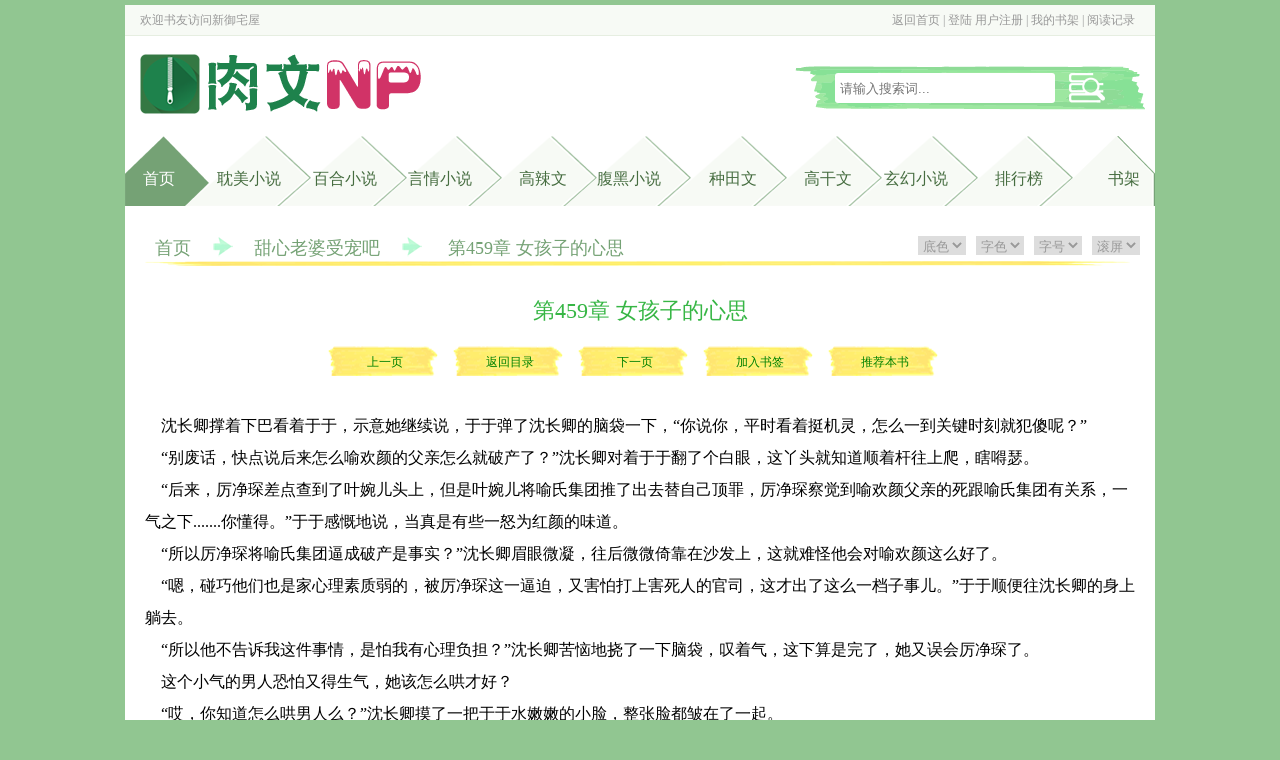

--- FILE ---
content_type: text/html
request_url: https://www.xyuzhaiwu10.com/177/177124/48526155.html
body_size: 13066
content:
<!DOCTYPE html PUBLIC "-//W3C//DTD XHTML 1.0 Transitional//EN" "http://www.w3.org/TR/xhtml1/DTD/xhtml1-transitional.dtd">
<html xmlns="http://www.w3.org/1999/xhtml">
<head>
<title> 第459章 女孩子的心思_甜心老婆受宠吧_新御宅屋</title>
<meta http-equiv="Content-Type" content="text/html; charset=gbk" />
<meta name="keywords" content="甜心老婆受宠吧, 第459章 女孩子的心思" />
<meta name="description" content="新御宅屋提供了沈长卿厉净琛/免费阅读创作的都市小说小说《甜心老婆受宠吧》干净清爽无错字的文字章节： 第459章 女孩子的心思在线阅读。" />
<link rel="stylesheet" type="text/css" href="https://www.xyuzhaiwu10.com/17mb/css/web.css" />
<script src="https://www.xyuzhaiwu10.com/17mb/js/base.js"></script>
<script src="https://www.xyuzhaiwu10.com/17mb/js/web.js"></script>
<script type="text/javascript">
<!--
var preview_page = "48526154.html";
var next_page = "0.html";
var index_page = "https://www.xyuzhaiwu10.com/177/177124/";
var article_id = "177124";
var chapter_id = "48526155";
function jumpPage() {
  var event = document.all ? window.event : arguments[0];
  if (event.keyCode == 37) document.location = preview_page;
  if (event.keyCode == 39) document.location = next_page;
  if (event.keyCode == 13) document.location = index_page;
}
document.onkeydown=jumpPage;
-->
</script>
<script src="/m.js" type="text/javascript"></script>
<script type="text/javascript">uaredirect("https://m.xyuzhaiwu10.com/177/177124/48526155.html");</script>
</head>
<body>
<div class="header">
	<div class="top w">
    	<div class="p1">欢迎书友访问<a href="https://www.xyuzhaiwu10.com">新御宅屋</a></div>
        <div class="p2"><script>user()</script></div>
    </div>
    <div class="banner w">
    	<h1 class="logo"><a href="https://www.xyuzhaiwu10.com"><img src="https://www.xyuzhaiwu10.com/images/logo.png" alt="新御宅屋" /></a></h1>
        <div class="s">
            <form name="t_frmsearch" method="post" action="https://www.xyuzhaiwu10.com/modules/article/search.php">
                <!--<select name="searchtype" >
                    <option value="articlename" selected>书名</option>
                    <option value="author">作者</option>
                </select>-->
                <div class="searchkey"><input name="searchkey" type="text" placeholder="请输入搜索词..."></div>
                <div class="searchsubmit"><input name="t_btnsearch" type="submit" value=""></div>
            </form>
        </div>
    </div>
    <div class="menu w">
    	<ul>
            <li id="m0" class="home curr"><a href="https://www.xyuzhaiwu10.com">首页</a></li>
            <li id="m1"><a href="https://www.xyuzhaiwu10.com/danmei_1.html">耽美小说</a></li>
            <li id="m2"><a href="https://www.xyuzhaiwu10.com/baihe_1.html">百合小说</a></li>
            <li id="m3"><a href="https://www.xyuzhaiwu10.com/yanqing_1.html">言情小说</a></li>
            <li id="m4"><a href="https://www.xyuzhaiwu10.com/gaola_1.html">高辣文</a></li>
            <li id="m5"><a href="https://www.xyuzhaiwu10.com/fuhei_1.html">腹黑小说</a></li>
            <li id="m6"><a href="https://www.xyuzhaiwu10.com/zhongtian_1.html">种田文</a></li>
            <li id="m7"><a href="https://www.xyuzhaiwu10.com/gaogan_1.html">高干文</a></li>
            <li id="m8"><a href="https://www.xyuzhaiwu10.com/xuanhuan_1.html">玄幻小说</a></li>

			<li id="m9"><a href="https://www.xyuzhaiwu10.com/paihang/allvisit_1.html">排行榜</a></li>
            <li id="m10"><a href="https://www.xyuzhaiwu10.com/modules/article/bookcase.php" rel="nofollow">书架</a></li>
		</ul>
        <div class="clearfix"></div>
    </div>
</div>
<div class="main w chapter" id="c1">
    <div class="topmenu chaptermenu">
            <a href="https://www.xyuzhaiwu10.com">首页</a><span class="jiantou"><img src="https://www.xyuzhaiwu10.com/17mb/css/jiantou.png"/></span><span><a href="https://www.xyuzhaiwu10.com/177/177124/">甜心老婆受宠吧</a></span><span class="jiantou"><img src="https://www.xyuzhaiwu10.com/17mb/css/jiantou.png"/></span><span> 第459章 女孩子的心思</span>
            <div class="chapterset"><script type="text/javascript" src="https://www.xyuzhaiwu10.com/17mb/js/pagetop.js"></script></div>
	</div>
    <h1> 第459章 女孩子的心思</h1>
    <div class="chapterpage">
    	<ul>
        	<li><a href="48526154.html">上一页</a></li>
            <li><a href="https://www.xyuzhaiwu10.com/177/177124/">返回目录</a></li>
            <li><a href="0.html">下一页</a></li>
            <li><a href="javascript:addbookcase('177124','48526155');">加入书签</a></li>
            <li><a href="javascript:vote('177124');" class="addvote">推荐本书</a></li>
        </ul>
        <div class="clearfix"></div>
    </div>
    <table class="T_s"><tr><td><script>__17mb_s1();</script></td><td><script>__17mb_s2();</script></td><td><script>__17mb_s2();</script></td></tr></table>
	<div id="content" class="content">
    	<p>&nbsp;&nbsp;&nbsp;&nbsp;沈长卿撑着下巴看着于于，示意她继续说，于于弹了沈长卿的脑袋一下，“你说你，平时看着挺机灵，怎么一到关键时刻就犯傻呢？”<br />
&nbsp;&nbsp;&nbsp;&nbsp;“别废话，快点说后来怎么喻欢颜的父亲怎么就破产了？”沈长卿对着于于翻了个白眼，这丫头就知道顺着杆往上爬，瞎嘚瑟。<br />
&nbsp;&nbsp;&nbsp;&nbsp;“后来，厉净琛差点查到了叶婉儿头上，但是叶婉儿将喻氏集团推了出去替自己顶罪，厉净琛察觉到喻欢颜父亲的死跟喻氏集团有关系，一气之下.......你懂得。”于于感慨地说，当真是有些一怒为红颜的味道。<br />
&nbsp;&nbsp;&nbsp;&nbsp;“所以厉净琛将喻氏集团逼成破产是事实？”沈长卿眉眼微凝，往后微微倚靠在沙发上，这就难怪他会对喻欢颜这么好了。<br />
&nbsp;&nbsp;&nbsp;&nbsp;“嗯，碰巧他们也是家心理素质弱的，被厉净琛这一逼迫，又害怕打上害死人的官司，这才出了这么一档子事儿。”于于顺便往沈长卿的身上躺去。<br />
&nbsp;&nbsp;&nbsp;&nbsp;“所以他不告诉我这件事情，是怕我有心理负担？”沈长卿苦恼地挠了一下脑袋，叹着气，这下算是完了，她又误会厉净琛了。<br />
&nbsp;&nbsp;&nbsp;&nbsp;这个小气的男人恐怕又得生气，她该怎么哄才好？<br />
&nbsp;&nbsp;&nbsp;&nbsp;“哎，你知道怎么哄男人么？”沈长卿摸了一把于于水嫩嫩的小脸，整张脸都皱在了一起。<br />
&nbsp;&nbsp;&nbsp;&nbsp;“老娘连男人的手都没牵过几次，你问我有什么用。”于于将沈长卿的咸猪手打开，慢悠悠地闭上了眼睛。<br />
&nbsp;&nbsp;&nbsp;&nbsp;这些年于睿堂和于于在她身后气势汹汹的，每次有男人接近他的时候，于睿堂和于于都要先进行各方面的考察......他们像是生怕于于会嫁出去一般。<br />
&nbsp;&nbsp;&nbsp;&nbsp;沈长卿叹了口气，如果苏小桃在的话，一定会有办法的。<br />
&nbsp;&nbsp;&nbsp;&nbsp;“小姐，厉净琛先生来了，现在正在外面等着呢。”这个时候，于于家的管家进来说到。<br />
&nbsp;&nbsp;&nbsp;&nbsp;“他，他不在医院好好待着，跑到这里来做什么？”沈长卿被吓的不轻，腾地从椅子上面站了起来。<br />
&nbsp;&nbsp;&nbsp;&nbsp;“卧槽。”于于还没有反应过来，就直接从沈长卿身上滚了下去，直接滚到了桌子下面的垃圾桶旁边。<br />
&nbsp;&nbsp;&nbsp;&nbsp;“等会你就说没看见我，知道没？我先去躲一躲。”沈长卿慌乱地整理了一下自己的衣服，想了想又觉得不行，转身往楼上跑去。<br />
&nbsp;&nbsp;&nbsp;&nbsp;“沈长卿，五年过去了，你能不能有点出息？”于于从垃圾桶旁边爬起来，无奈地看了楼梯，那儿已经没了沈长卿的身影。<br />
&nbsp;&nbsp;&nbsp;&nbsp;“小姐，厉先生，厉先生自己进来了。”于于还没有反应过来，管家带着几分迟疑的身影再次响起，于于回头，一眼便看见阔步走进来的厉净琛。<br />
&nbsp;&nbsp;&nbsp;&nbsp;这哪是像受了重伤的样子？除了额头上面那块小小的绷带，这完全就是一个正常人嘛。<br />
&nbsp;&nbsp;&nbsp;&nbsp;“沈长卿呢？”厉净琛略带着些凌厉的眸子看着于于，没有一丝温度，完全是质问的语气。<br />
&nbsp;&nbsp;&nbsp;&nbsp;“我哪儿知道，自己老婆跑了都不知道吗？”于于被厉净琛的眼神吓得脖子一缩，但是想起沈长卿刚刚对自己说的话，还是只能壮着胆子回答到。<br />
&nbsp;&nbsp;&nbsp;&nbsp;“是么？”厉净琛眉毛挑了挑，抬脚就要往楼梯的方向走去。<br />
&nbsp;&nbsp;&nbsp;&nbsp;“这可是我家，厉先生不会是要硬闯吧<br />
&nbsp;&nbsp;&nbsp;&nbsp;？”于于咽了下口水，在一个这样的男人面前，难怪沈长卿会招架不住。<br />
&nbsp;&nbsp;&nbsp;&nbsp;和他说话都是一种折磨啊，沈长卿这个可怜的女人，一定是上辈子造了孽才会被厉净琛看上。<br />
&nbsp;&nbsp;&nbsp;&nbsp;厉净琛顿住脚步，幽凉的目光落在不远处站着的一排的小鬼身上，洋洋和安安早就已经按捺不住了，只等着厉净琛一个眼神，马上就屁颠屁颠地跑了过来哦。<br />
&nbsp;&nbsp;&nbsp;&nbsp;“嗲地嗲地，妈咪在楼上哦。”洋洋赶紧跑过来抱着厉净琛的大腿，笑容无比地灿烂。<br />
&nbsp;&nbsp;&nbsp;&nbsp;如果沈长卿看见自己的女儿笑得这么开心的话，一定也会跟着开心的吧。<br />
&nbsp;&nbsp;&nbsp;&nbsp;“嗯嗯！”安安也在一边淡定地点头。<br />
&nbsp;&nbsp;&nbsp;&nbsp;“乖。”厉净琛摸了下两个小娃娃的脑袋，深邃的眼中多了几分笑意，丝毫不理会已经在一边石化的于于，快步往楼梯上面走去。<br />
&nbsp;&nbsp;&nbsp;&nbsp;“哥哥，妈咪会不会生气呀？”想起沈长卿凶神恶煞的样子，洋洋缩了缩小小的肩膀，有点后怕地拽住了安安的衣袖。<br />
&nbsp;&nbsp;&nbsp;&nbsp;“当然不会呀，女孩子的心思可简单了呢。”安安掰了一下自己的小手指，一双黑曜石一般的眸子看着厉净琛渐渐消失的背影，一本正经地说。<br />
&nbsp;&nbsp;&nbsp;&nbsp;“那你倒是说说，女孩子的心思都是什么样的？”于于刚刚从石化的状态中回过神来，就听见小家伙的这么一句话，不禁失笑。<br />
&nbsp;&nbsp;&nbsp;&nbsp;女孩子的心思，连很多大人都看不透，更不要说这个四岁的小娃娃了。<br />
&nbsp;&nbsp;&nbsp;&nbsp;“女孩子说不想，就是很想，现在妈咪躲起来，就是想让嗲地去找她。”安安摇头晃脑地说，说的挺有那么一回事儿。<br />
&nbsp;&nbsp;&nbsp;&nbsp;“希望你没有猜错你妈咪的心思哦。”于于笑了笑，完了一张脸又冷下来，指了指他们刚刚面壁的墙角，“你们可以回去了。”<br />
&nbsp;&nbsp;&nbsp;&nbsp;沈长卿一路跑上楼，随意找了间客房躲起来，进了门，她往床上一趟，想着自己要多久回医院去，才不显得尴尬。<br />
&nbsp;&nbsp;&nbsp;&nbsp;突然，沈长卿的目光顿在窗边，这里是二楼，如果找到可以攀岩的东西，她现在就可以回去医院不是么？<br />
&nbsp;&nbsp;&nbsp;&nbsp;到时候厉净琛扑了一场空，自己的尴尬也化解了不是吗？<br />
&nbsp;&nbsp;&nbsp;&nbsp;沈长卿想着，整个人都扑到窗边开始大量起来，这个窗台的下面是一楼的一个遮雨台，倒是挺好跳跃的，而且中间也有着力的地方。<br />
&nbsp;&nbsp;&nbsp;&nbsp;主意打定了，沈长卿抓着旁边的窗柩就要滑下去，就在这时......她被一只有劲的大手给直接拽住了......<br />
&nbsp;&nbsp;&nbsp;&nbsp;“这么想不开？”沈长卿只觉得衣领被人拽住，脖子一梗，差点没有被直接勒死，她还没有来得及回头看着拽住自己的人是谁，耳边就响起了一道充满磁性的声音。<br />
&nbsp;&nbsp;&nbsp;&nbsp;他怎么这块就找上来了？于于这丫头也太没有防御力吧。<br />
&nbsp;&nbsp;&nbsp;&nbsp;“没，没有，我就是在看风景，看风景。”沈长卿嘿嘿笑了两声，任由厉净琛拎着自己丢在床上，她不无尴尬地解释说。<br />
&nbsp;&nbsp;&nbsp;&nbsp;“你消失了整整一上午，就是来这里看风景的？”厉净琛眉眼冷淡，盯着在床上因为刚刚被勒住脖子而脸色通红的沈长卿。<br />
&nbsp;&nbsp;&nbsp;&nbsp;“这里的风景不好吗？”沈长卿从床上爬起来，给自己顺了顺气。</p>
    </div>
    <div class="chapterpage">
    	<ul>
        	<li><a href="48526154.html">上一页</a></li>
            <li><a href="https://www.xyuzhaiwu10.com/177/177124/">返回目录</a></li>
            <li><a href="0.html">下一页</a></li>
            <li><a href="javascript:addbookcase('177124','48526155');">加入书签</a></li>
            <li><a href="javascript:vote('177124');" class="addvote">推荐本书</a></li>
        </ul>
        <div class="clearfix"></div>
    </div>
    <div><script>__17mb_bottom();</script></div>
    <p class="articlevote"><br/>同类推荐：

<a href="https://www.xyuzhaiwu10.com/174/174456/">风起云涌陈浩叶心仪</a>、

<a href="https://www.xyuzhaiwu10.com/168/168302/">重生：官运亨通</a>、

<a href="https://www.xyuzhaiwu10.com/169/169268/">高手下山，我家师姐太宠我了</a>、

<a href="https://www.xyuzhaiwu10.com/169/169001/">南璃萧景煜</a>、

<a href="https://www.xyuzhaiwu10.com/168/168794/">安南笙穆伏城</a>、

<a href="https://www.xyuzhaiwu10.com/166/166314/">重生之官屠</a>、

<a href="https://www.xyuzhaiwu10.com/174/174453/">娇软奴婢，又被强势王爷溺宠了</a>、

<a href="https://www.xyuzhaiwu10.com/173/173476/">全职热血高手</a>、

    </p>
</div>
<div class="footer w">
	<p class="p1">本站所有小说为转载作品，所有章节均由网友上传，转载至本站只是为了宣传本书让更多读者欣赏。</p>
	<p>Copyright &copy; 2020 <a href="https://www.xyuzhaiwu10.com" target="_blank">新御书屋</a> All Rights Reserved.</p>
	<p><script>__17mb_beian();__17mb_tj();__17mb_dl();</script></p>    
	<div style="display: none;">
<script src="/js/roushuwu.js"></script>
</div>
</div>
<script>
(function(){
    var bp = document.createElement('script');
    var curProtocol = window.location.protocol.split(':')[0];
    if (curProtocol === 'https') {
        bp.src = 'https://zz.bdstatic.com/linksubmit/push.js';
    }
    else {
        bp.src = 'http://push.zhanzhang.baidu.com/push.js';
    }
    var s = document.getElementsByTagName("script")[0];
    s.parentNode.insertBefore(bp, s);
})();
</script>


<script type="text/javascript" src="https://www.xyuzhaiwu10.com/17mb/js/pagebottom.js"></script>
<script type="text/javascript" src="https://www.xyuzhaiwu10.com/17mb/js/yuedu.js"></script>
<script>var lastread=new LastRead();lastread.set('177124', '48526155', '甜心老婆受宠吧', ' 第459章 女孩子的心思','沈长卿厉净琛/免费阅读');__17mbSort(12);</script>
</body>
</html>


--- FILE ---
content_type: application/javascript
request_url: https://www.xyuzhaiwu10.com/17mb/js/pagetop.js
body_size: 632
content:
document.write('<select name=bcolor id=bcolor onchange="javascript:saveSet(),document.getElementById(\'c1\').style.backgroundColor=this.options[this.selectedIndex].value;">')
document.write('<option style="background-color: #ffffff" value="#fffff">底色</option>')
document.write('<option style="background-color: #ffffff" value="#fffff">默认</option>')
document.write('<option style="background-color: #ffffff" value="#ffffff">白色</option>')
document.write('<option style="background-color: #e3e8f7" value="#e3e8f7">淡蓝</option>')
document.write('<option style="background-color: #daebfc" value="#daebfc">蓝色</option>')
document.write('<option style="background-color: #ebeaea" value="#ebeaea">淡灰</option>')
document.write('<option style="background-color: #e7e3e6" value="#e7e3e6">灰色</option>')
document.write('<option style="background-color: #dedcd8" value="#dedcd8">深灰</option>')
document.write('<option style="background-color: #d8d7d7" value="#d8d7d7">暗灰</option>')
document.write('<option style="background-color: #e6fae4" value="#e6fae4">绿色</option>')
document.write('<option style="background-color: #f9fbdd" value="#f9fbdd">明黄</option>')
document.write('</select>')

document.write('<select name=txtcolor id=txtcolor onchange="javascript:saveSet(),document.getElementById(\'content\').style.color=this.options[this.selectedIndex].value;">')
document.write('<option value="">字色</option>')
document.write('<option value="#000000">黑色</option>')
document.write('<option value="#ff0000">红色</option>')
document.write('<option value="#006600">绿色</option>')
document.write('<option value="#0000ff">蓝色</option>')
document.write('<option value="#660000">棕色</option>')
document.write('</select>')

document.write('<select name=fonttype id=fonttype onchange="javascript:saveSet(),document.getElementById(\'content\').style.fontSize=this.options[this.selectedIndex].value;">')
document.write('<option value="16px" >字号</option>')
document.write('<option value="12px" >小号</option>')
document.write('<option value="14px" >较小</option>')
document.write('<option value="16px" >中号</option>')
document.write('<option value="18px" >较大</option>')
document.write('<option value="20px" >大号</option>')
document.write('<option value="24px" >最大</option>')
document.write('</select>')

document.write('<select name=scrollspeed id=scrollspeed onchange="javascript:saveSet(),setSpeed(this.value)">')
document.write('<option value="5">滚屏</option>')
document.write('<option value="1">1</option>')
document.write('<option value="2">2</option>')
document.write('<option value="3">3</option>')
document.write('<option value="4">4</option>')
document.write('<option value="5">5</option>')
document.write('<option value="6">6</option>')
document.write('<option value="7">7</option>')
document.write('<option value="8">8</option>')
document.write('<option value="9">9</option>')
document.write('<option value="10">10</option>')
document.write('</select>');


//<input name=scrollspeed id=scrollspeed onchange="javascript:saveSet(),setSpeed();" size=2 value=5> 